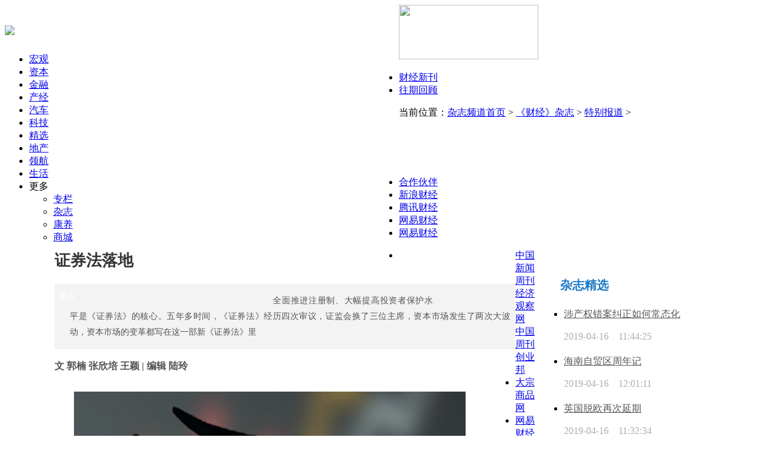

--- FILE ---
content_type: text/html
request_url: http://magazine.caijing.com.cn/20210414/4755854.shtml
body_size: 579391
content:
<!DOCTYPE HTML>
<!--[if lt IE 7 ]> <html lang="zh-CN" class="ie6 ielt8"> <![endif]-->
<!--[if IE 7 ]>    <html lang="zh-CN" class="ie7 ielt8"> <![endif]-->
<!--[if IE 8 ]>    <html lang="zh-CN" class="ie8"> <![endif]-->
<!--[if (gte IE 9)|!(IE)]><!-->
<html lang="zh-CN"><!--<![endif]-->

<head>
    <meta charset="UTF-8">
        <meta name="keywords" content=" 证券法落地" />
    <meta name="description" content="全面推进注册制、大幅提高投资者保护水平是《证券法》的核心。五年多时间，《证券法》经历四次审议，证监会换了三位主席，资本市场发生了两次大波动，资本市场的变革都写在这一部新《证券法》里

" />
    <meta property="og:type" content="article" />
    <meta property="og:url" content="http://magazine.caijing.com.cn/20210414/4755854.shtml" />
    <meta property="og:title"
        content="证券法落地_特别报道_《财经》杂志_杂志频道首页_财经网 - CAIJING.COM.CN" />
    <meta property="og:description" content="全面推进注册制、大幅提高投资者保护水平是《证券法》的核心。五年多时间，《证券法》经历四次审议，证监会换了三位主席，资本市场发生了两次大波动，资本市场的变革都写在这一部新《证券法》里

" />
    <meta property="og:image" content="http://tx1.cdn.caijing.com.cn/2014-03-13/114006243.gif" />
    <meta name="weibo:article:create_at" contecent="14 04 2021 12:54:00" />
    <meta name="weibo:article:update_at" content="14 04 2021 12:54:00" />
    <meta name="weibo:article:id" content="4755854" />
    <title>证券法落地_特别报道_《财经》杂志_杂志频道首页_财经网 - CAIJING.COM.CN</title>
    <link rel="stylesheet" type="text/css" href="//file.caijing.com.cn//magazine/css/public.css?2" />
    <link rel="stylesheet" type="text/css" href="//file.caijing.com.cn//magazine/css/article.css" />
    <script type="text/javascript" src="//file.caijing.com.cn//templates/caijing/js/jquery.js"></script>
    <script type="text/javascript" src="http://img.caijing.com.cn/tech2014/js/tech.js"></script>
    <script type="text/javascript" src="//file.caijing.com.cn//js/config.js"></script>
    <script type="text/javascript" src="//file.caijing.com.cn//templates/caijing/js/jquery.cookie.js"></script>
    <!--[if lt IE 9]>
<script>
   (function() {
     if (!
     /*@cc_on!@*/
     0) return;
     var e = "abbr, article, aside, audio, canvas, datalist, details, dialog, eventsource, figure, footer, header, hgroup, mark, menu, meter, nav, output, progress, section, time, video".split(', ');
     var i= e.length;
     while (i--){
         document.createElement(e[i])
     }
})()
</script>
<![endif]-->
    <script type="text/javascript">
        var contentid = '4755854';// 文章ID
        var title = { json_encode($title) };//文章标题
        var topicid = '4994856';// 评论主题
        var context = '';//全文内容缓存
        var content = '';//第一页内容缓存
        var _STYLE_URL = '//file.caijing.com.cn/templates/caijing';
        var browser = function () {
            var u = navigator.userAgent, app = navigator.appVersion;
            var shell = function () {
                return {//浏览器版本信息
                    trident: u.indexOf('Trident/') > -1, //IE内核
                    presto: u.indexOf('Presto/') > -1, //opera内核
                    webKit: u.indexOf('AppleWebKit/') > -1 || u.indexOf('UCWEB') > -1, //苹果、谷歌内核（UC急速浏览器也支持webkit）
                    gecko: u.indexOf('Gecko/') > -1 && u.indexOf('KHTML') == -1, //火狐内核
                    mobile: !!u.match(/AppleWebKit.*Mobile.*|UCWEB/), //是否为移动终端
                    ios: !!u.match(/\(i[^;]+;( U;)? CPU.+Mac OS X|iOS/), //ios终端
                    android: /Android|Linux.*UCWEB/i.test(u), //android终端
                    iPhone: u.indexOf('iPhone') > -1, //是否为iPhone
                    iPad: u.indexOf('iPad') > -1, //是否iPad
                    webApp: u.indexOf('Safari/') == -1, //是否web应该程序，没有头部与底部
                    UC: u.indexOf('UC') > -1
                };
            }();
            if (shell.android || shell.iPhone || shell.UC) { return true; } else { return false; }
        }
        if (browser()) {
            var str = window.location.href;
            if (str.lastIndexOf("magazine.caijing.com.cn") < 0) {
                window.location.href='https://m.caijing.com.cn/s/202104/4755854';
            }
        }
    </script>
</head>

<body>
    <style>
.headup_lt {
    float: left;
    width: 650px;
}
.article-content img{width: 85%;}
</style>
<div class="head">
    <div class="header">
        <div class="headup_lt">
            <h1 class="tech_logo"><a href="//www.caijing.com.cn/"><img src="//img1.caijing.com.cn/tech2014/images/logo.gif" /></a></h1>
            <ul>
                <li><a href="//economy.caijing.com.cn/">宏观</a></li>
                <li><a href="//stock.caijing.com.cn/">资本</a></li>
                <li><a href="//finance.caijing.com.cn/">金融</a></li>
                <li><a href="//industry.caijing.com.cn/">产经</a></li>
                <li><a href="//auto.caijing.com.cn/">汽车</a></li>
                <li><a href="//tech.caijing.com.cn/">科技</a></li>
                <li><a href="//yuanchuang.caijing.com.cn/">精选</a></li>
                <li><a href="//estate.caijing.com.cn/">地产</a></li>
                <li><a href="//politics.caijing.com.cn/">领航</a></li>
                <li><a href="//life.caijing.com.cn/">生活</a></li>            
                <li>
                    <div class="headL_more1" id="headL_more1">
                        <span>更多</span>
                        <div class="headL_moreUl" id="headL_moreUl">
                            <ul class="headL_moreul">
                                <li><a href="//column.caijing.com.cn/">专栏</a></li>
                                <li><a href="//magazine.caijing.com.cn/">杂志</a></li>
                                 <li><a href="//heath.caijing.com.cn/">康养</a></li>
                                <li><a href="//www.caijing.com.cn/subscription/">商城</a></li>
                            </ul>
                        </div>
                    </div>
                </li>
            </ul>
            <script type="text/javascript">
                oShow("headL_more1","headL_moreUl","ul");
            </script>
        </div>
        <div class="headup_rt">
            <div class="headR_rt">
                <a class="headR_rss" href="###"> </a><a class="headR_more" href="###"> </a>
            </div>
            <div class="headR_lt">
                <!-- 未登录 begin -->
<!--
                <div class="headR_not" style="display:none;">
                <form name="mainLoginForm" id="mainLoginForm" method="POST" action="https://app.caijing.com.cn/?app=member&controller=index&action=login" target="_self">
                    <div class="login">
                        <div class="login_in">
                            <span class="login_inbt" id="login_inbt">登录</span>
                            <div class="denglu" id="denglu">
                                <input type="text" class="defaultstyle name" name="username" id="username" onblur="if(this.value==''){this.style.backgroundColor= '#484848';this.value='用户名'}" onfocus="if(this.value=='用户名'){this.style.backgroundColor= '#ffffff';this.value=''}" value="用户名">
                                <input type="password" class="defaultstyle pwd" name="password" id="password" onblur="if(this.placeholder==''){this.style.backgroundColor= '#484848';this.placeholder='密码'}" onfocus="if(this.placeholder='密码'){this.style.backgroundColor= '#ffffff';this.placeholder=''}" placeholder="密码">
                                <div class="log_button">
                                    <div class="log_remember">
                                        <p><input type="radio" value="1" checked="checked" name="rememberCookie" class="m_checkbox"><span>记住我</span></p>
                                        <a class="fr" href="https://app.caijing.com.cn/?app=member&controller=index&action=getpassword">忘记密码？</a>
                                    </div>
                                    <input type="submit" style="disable:true" onclick="" value="登录" id="sButton" class="btn_log">
                                </div>
                                <div class="hezuo_login">
                                    <strong>合作登录：</strong>
                                    <ul>
                                        <li class="hez_qq"><a href="javascript:;" onclick="loginThirdParty(this, 'tencent_weibo');"></a></li>
                                        <li class="hez_sina"><a href="javascript:;" onclick="loginThirdParty(this, 'sina_weibo');"></a></li>
                                    </ul>
                                </div>
                            </div>
                        </div> 
                        <script type="text/javascript">
                            oLogin();
                        </script>
                        <a class="zhuce" target="_self" href="https://app.caijing.com.cn/?app=member&controller=index&action=register">注册</a>
                    </div>
                </form>
                </div>
-->
                <!-- 未登录 end -->
                <!-- 已登录 begin -->
<!--
                <div class="headR_logged" style="display:none;">
                    <ul class="headLogged">
                        <li class="useHead">
                            <span id="head_name"></span>
                        <li class="useTuic"><a href="https://app.caijing.com.cn/?app=member&controller=index&action=logout"><span></span></a></li>
                    </ul>
                </div>
-->
                <!-- 已登录 end -->
            </div>            
        </div>
        <div class="clear"></div>
    </div>
</div>
<!--
<script type="text/javascript">
$(function(){
	if ($.cookie(COOKIE_PRE+'auth')) {
		$('.headR_logged').show();
		var username = $.cookie(COOKIE_PRE+'username');
		if(!username) username = $.cookie(COOKIE_PRE+'rememberusername');
		username = '<a href="https://app.caijing.com.cn/?app=member&controller=panel&action=index" target="_blank">'+username+'</a>';
		$('#head_name').html(username);
	} else {
		$('.headR_not').show();
	}
});
</script>
<script type="text/javascript">
window.loginThirdParty = function(elm, type) {
	window.loginWin = window.open('https://app.caijing.com.cn/?app=cloud&controller=thirdlogin&action=redirect_to_authorize?app=cloud&controller=thirdlogin&action=redirect_to_authorize&type=' + type, elm.getAttribute('title'), 'width=640,height=480,location=no,menubar=no,scrollbars=yes');
	var p = setInterval(function() {
		if (loginWin.closed) {
			if ($.cookie(COOKIE_PRE+'thirdtoken') && $.cookie(COOKIE_PRE+'thirdtoken').length > 0) {
				location.href = APP_URL + "https://app.caijing.com.cn/?app=member&controller=index&action=registerwithtoken&ref=" + encodeURIComponent(location.href);
			}
			if ($.cookie(COOKIE_PRE+'auth')) {
				location.reload();
			}
		}
	}, 1000);
}
</script>
-->
    <div class="center">
        <!-- logo & 导航 begin -->
        <div class="magazine_top">
            <a href="http://magazine.caijing.com.cn/" class="head_logo">
                <img src="//img.caijing.com.cn/logo/magazine_logo.png" width="230" height="90"></a>
            <div class="focus_ad"><script language="javascript" src="https://ad.caijing.com.cn/poster/44.js"></script></div>
            <div class="clear"></div>
        </div>
        <!-- logo & 导航 end -->
        <!-- 杂志导航 begin -->
            <div class="magazine_nav">
        <ul>
            <li class="show"><a href="http://magazine.caijing.com.cn/">财经新刊</a></li>
            <li><a href="http://magazine.caijing.com.cn/caijingmagazine/2020/index.shtml">往期回顾</a></li>
            <!--<li><a href="#">财经年刊</a></li>-->
            <div class="clear"></div>
        </ul>
    </div>
        <!-- 杂志导航 end -->
        <!-- 面包屑 begin -->
        <div class="magazine_link">
            当前位置：<a href="http://magazine.caijing.com.cn/">杂志频道首页</a>&nbsp;&gt;&nbsp;<a href="http://magazine.caijing.com.cn/magazineindex/">《财经》杂志</a>&nbsp;&gt;&nbsp;<a href="http://magazine.caijing.com.cn/special/">特别报道</a>&nbsp;&gt;&nbsp;        </div>
        <!-- 面包屑 end -->
        <!-- 文章页 begin -->
        <script>
            window._bd_share_config = {
                common: {
                    bdText: '',//自定义分享内容
                    bdDesc: '',//自定义分享摘要
                    bdUrl: '',//自定义分享url地址
                    bdPic: ''//自定义分享图片
                },
                share: [{
                    "bdSize": 16
                }],
                selectShare: [{
                    "bdselectMiniList": ['qzone', 'tqq', 'kaixin001', 'bdxc', 'tqf']
                }]
            }
            with (document) 0[(getElementsByTagName('head')[0] || body).appendChild(createElement('script')).src = 'http://bdimg.share.baidu.com/static/api/js/share.js?cdnversion=' + ~(-new Date() / 36e5)];
        </script>


        <div class="magazine_art">
            <div class="art_lt">
                <h2>证券法落地</h2>
                <div class="article_sub">
                    <div class="sub_lt">
                        <span class="art_source">本文来源于《财经》杂志</span>
                        <span class="news_date">2021-04-14</span>
                        <span class="news_time">12:54:00</span>
                    </div>
                    <div class="sub_rt">
                        <div class="art_share bdsharebuttonbox" data-tag="share_1">
                            <em>分享到：</em>
                            <span><a class="bds_mshare" data-cmd="weixin"
                                    style="background: url('//file.caijing.com.cn//magazine/images/wx.png');width:7px;height:25px;"></a></span>
                            <span><a class="bds_tsina" data-cmd="tsina"
                                    style="background: url('//file.caijing.com.cn//magazine/images/sina.png');width:7px;height:25px;"></a></span>
                        </div>
                    </div>
                    <div class="clear"></div>
                </div>
                <div class="summary">
                    <span class="news_bq">导语</span>
                    <p>全面推进注册制、大幅提高投资者保护水平是《证券法》的核心。五年多时间，《证券法》经历四次审议，证监会换了三位主席，资本市场发生了两次大波动，资本市场的变革都写在这一部新《证券法》里

</p>
                </div>
                <div class="art_author">文 郭楠 张欣培 王颖 | 编辑 陆玲</div>
                <div class="article-content">
                    <p><img src="[data-uri]" border="0" alt="" /></p>
<p>历经五年四审议，呼应深化资本市场改革举措，证券法第二次大修终于落定。</p>
<p>2019年12月28日上午，全国人大常委会第十五次会议审议通过了《中华人民共和国证券法》，新的《证券法》将在2020年3月1日起实施。</p>
<p>作为资本市场的根本大法，《证券法》自1999年7月1日实施，本此修订是《证券法》时隔14年之后的第二次修订，在扩大证券定义、证券发行注册制改革、健全多层次资本市场、打击违法行为、完善保护投资者等方面取得了重大突破，修订的条文数量超过100条。</p>
<p>修订后的《证券法》明确全面推行注册制，将发行股票应当&ldquo;具有持续盈利能力&rdquo;的要求，改为&ldquo;具有持续经营能力&rdquo;，取消发行审核委员会制度；大幅提高违法成本，新增了信息披露和投资者保护专章。</p>
<p>&ldquo;新《证券法》最大的突破是全面确立了注册制的合法地位，并明确指出将全面取代核准制。&rdquo;武汉科技大学金融研究所所长董登新对《财经》记者表示，&ldquo;注册制的合法地位和全面推行将直接提升中国股市的包容性，提升A股的市场化、国际化和法治化程度。注册制最大特征是尊重市场机制，淡化行政管制和过度干预，这是注册制最核心的理念。&rdquo;</p>
<p>2014年12月初审至今的五年多时间里，新《证券法》共经历了四次审议，资本市场也发生了两次大波动。&ldquo;这部法的修订历时之漫长、过程之艰难，是人大立法史上不多见的。&rdquo;全国人大财经委主任委员徐邵史表示。</p>
<p>作为各方争鸣的焦点，新《证券法》扩大了证券的范围，将资产支持证券、资产管理产品的发行与交易纳入其中。</p>
<p>北京大学法学院教授彭冰指出，便利企业融资和保护投资者是相辅相成的两个立法目标，任何国家的《证券法》都试图在这两个目标之间达到某种平衡，但从投资者保护角度来看，证券的定义扩大不够，从便利企业融资的角度来看，证券发行制度缺乏足够的豁免安排。</p>
<p>&ldquo;此次《证券法》把资产管理产品纳入证券法范围由国务院制定发行、交易办法，这为统一资管市场奠定了法律基础。虽然没有实现定义加列举的方式界定证券范围的愿望，但也前进了一步。&rdquo; 清华大学五道口金融学院理事长吴晓灵表示。</p>
<p><strong>奠定改革基础</strong></p>
<p>作为资本市场的根本大法，新《证券法》奠定了资本市场改革的法律基础，从股票发行上市制度、信息披露制度、投资者保护制度、监管处罚力度与证券定义范围等方面有了重要突破。</p>
<p>2019年9月，证监会提出深化资本市场改革十二条举措，年底落地的新《证券法》中的重大突破与深改十二条相呼应。毫无疑问，有了新《证券法》作为基础，资本市场的改革将会加速。</p>
<p>中信证券认为，《证券法》修订与深改十二条思路相对应，为其贯彻落实奠定了坚实基础。以注册制改革为例，现行证券法与注册制改革相冲突，修订过后破除了制度上的障碍，并完善了作为注册制核心的信息披露制度。</p>
<p>此外，60万元顶格处罚也与资本市场发展严重不符，此次修订大幅提高了行政处罚金额上限。2019年，白马股康美药业、康德新爆出财务造假，康美药业近300亿元货币资金&ldquo;不翼而飞&rdquo;，康德新虚增利润超过百亿，最终罚款仅为60万元。</p>
<p>证监会在深改十二条明确表示，要进一步加大法制供给。加快推动《证券法》、《刑法》修改，大幅提高欺诈发行、上市公司虚假信息披露和中介机构提供虚假证明文件等违法行为的违法成本。《证券法》四审实现了这一改革目标。</p>
<p>股票发行制度上，深改十二条中第一条要求，要充分发挥科创板的试验田作用，坚守科创板定位，优化审核与注册衔接机制，保持改革定力。总结推广科创板行之有效的制度安排，稳步实施注册制，完善市场基础制度。</p>
<p>新《证券法》明确全面推行注册制，取消发审委员会制度，并授权国务院对注册制改革的步骤与范围做出具体规定，从而为注册制分步实施留出了制度空间。此外，新《证券法》优化了证券发行条件，将&ldquo;具有持续盈利能力&rdquo;的要求改为&ldquo;具有持续经营能力&rdquo;。</p>
<p>注册制优化了资本市场的入口，建立连续循环的资本市场需要有进有出。深改十二条提出，要大力推动上市公司提高质量，切实把好入口和出口两道关。在退市制度上，新《证券法》删除了暂停上市的相关规定，缩短了退市流程，并删除了终止上市的具体标准，将退市标准决定权交给交易所，为退市制度改革留出了空间。</p>
<p>一位分析人士认为，解决好退市问题要统筹多方面问题，如IPO的常态化、提高违法违规成本、强化司法救助、加强投资者保护等。</p>
<p>新《证券法》新设了信息披露与投资者保护专章，其中明确了投资者适当性管理，建立了征集股东权利制度，完善了上市公司现金分红制度等，并建立了中国特色集体诉讼制度。</p>
<p>在保护投资者的基础上，新《证券法》加大了对违法者的处罚力度，对信息披露、内幕交易、操纵市场、欺诈发行等一系列违法行为的行政处罚力度得到加强，最高处罚金额不再是60万元。</p>
<p>深改十二条提出，要狠抓中介机构能力建设，加快建设高质量投资银行，压严压实中介机构责任。</p>
<p>新《证券法》颁布之后，一位头部券商合规负责人对《财经》记者表示，随着注册制改革的全面推进，对投行能力的要求在提升，会更利好大型券商，此外，对投资者保护举措的加强，对券商的合规要求更加严格，一方面会带来压力，另一方面长期来看能够赢得投资者的信任。</p>
<p>除此之外，新《证券法》对股票交易、并购等行为有了新的规则，进一步拓展了短线交易的行为人范围、建立了程序交易的有关制度、拓展了内幕交易的行为人范围、拓展了操纵市场的行为范围、完善了上市公司收购及其信息披露的要求、完善了停复牌制度。</p>
<p>彭冰认为，此次《证券法》修订的重点在于全面推进注册制，配之以提高投资者保护水平，期待实现&ldquo;宽进严管&rdquo;的市场机制。也正如证监会所说，资本市场改革的总目标是建立&ldquo;规范、透明、开放、有活力、有韧性&rdquo;的资本市场。</p>
<p><strong>注册制时代来临</strong></p>
<p>注册制法定化是此次《证券法》修订的重中之重。</p>
<p>2001年，中国的股票发行制度经历了从审批制到核准制的转换，2013年10月，十八届三中全会明确提出&ldquo;推进股票发行注册制改革&rdquo;，受股市异常波动的影响，2015年底注册制进程放缓，2018年11月，注册制改革加速，高层提出在上交所设立科创板并试点注册制，在此基础上，注册制正式写入《证券法》，将在2020年3月1日正式实施。</p>
<p>证监会法律部主任程合红2019年12月28日在全国人大新闻发布会上介绍，修订后的《证券法》对证券发行注册制做了系统完备的规定，精简优化了证券发行条件，调整了证券发行程序，将现行证券法规定的公开发行股票应当&ldquo;具有持续盈利能力&rdquo;的要求改为&ldquo;具有持续经营能力&rdquo;。在明确规定国务院证券监督管理机构作为法定注册机构的基础上，取消了原有的发行审核委员会制度，并明确证券交易所等机构可以按照规定对证券发行的申请进行审核。在债券公开发行方面，取消了公开发行债券对发行人的净资产数额要求。</p>
<p>&ldquo;这样的修改有利于打破证券发行监管中的行政审批思维，符合注册制改革的精神。&rdquo;程合红表示。</p>
<p>注册制要以完备的信息披露制度作为保障。修订后的《证券法》中专门设立一章，对信息披露做了系统的规定。</p>
<p>&ldquo;实行注册制，其中关键是要以信息披露为核心，所以这次证券法修改明确规定发行人报送的证券发行申请文件，应当充分披露投资者做出价值判断和投资决策所必需的信息，要求内容真实准确完整，简明清晰，通俗易懂。&rdquo;程合红介绍。</p>
<p>此外，新《证券法》中明确，证券发行注册制的具体范围、实施步骤由国务院规定。</p>
<p>&ldquo;这是为了实践中注册制的分步实施留出制度空间。&rdquo;程合红表示，&ldquo;证券市场有不同的板块，有不同的证券品种，推行注册制在客观上也不可能一步到位，一蹴而就。这其中科创板的注册制，前期已经按照全国人大常委会的授权实施了，这次证券法修改之后，正好做到无缝衔接，授权决定是2月29日到期，新修改的证券法3月1日实施，继续实行注册制。&rdquo;</p>
<p>中国人民大学金融科技与区块链实验室主任、教育部长江学者特聘教授杨东表示，2015年4月第一次审议稿内容非常丰富，也非常大胆，但2015年以后证券法的修订被推迟，十三届人大常委会成立以后，证券法的修订工作加快，推出了四审稿，在注册制改革方面进行了重大突破，但对小额发行豁免制度未推出、证券概念扩大不够充分等方面并不特别满意。</p>
<p>彭冰也指出，从企业融资的角度来看，目前新《证券法》仍缺乏发行豁免制度。发行豁免制度是指针对合格投资者非公开发行、融资额度较小的发行等，采用相对简化、成本更低的发行安排，包括私募发行豁免、小额发行豁免、网络股权众筹豁免、员工持股计划豁免等，一审稿和三审稿中曾经存在，但在最终修订中被取消。</p>
<p>中国人民大学商法研究所所长刘俊海对《财经》记者表示：&ldquo;整体来讲科创板试点注册制是成功的，遗憾的是注册的公司不够多，节奏没有想象的快。此外，科创板注册制实施效果需要进一步观察企业募集资金以后的发展。&rdquo;</p>
<p>&ldquo;关于注册制，我们还在路上，但是我们已经起步了。&rdquo;刘俊海指出，&ldquo;我们的证券法已经描述了注册制改革的蓝图。关于注册制改革的路线图时间表，具体政策，以及主板创业板中小板三个板块什么时候推出还有待国务院统一做出部署，不能一哄而上。&rdquo;</p>
<p><img src="[data-uri]" border="0" alt="" /></p>
<p>也有资深人士对《财经》记者表示，科创板的注册制改革成果还有待进一步观察，科创板发行价格合理但上市价格偏高，目前来看，除了打新之外，机构投资者参与度不高，流动性将是科创板面临的最大考验。</p>
<p>&ldquo;注册制意味着审核权力的下放，上交所已经有了几个月的实践，不像过去发审委的审核模式，而是多提问题，力图问出真相。&rdquo;清华大学法学院教授汤欣对《财经》记者表示。</p>
<p><strong>严惩违法者</strong></p>
<p>新《证券法》中最明显的变化之一是大幅提高了证券领域的违法处罚力度。行政处罚由此前的最高60万元提升至2000万元，并完善了民事责任制度与民事诉讼制度，违法者将承担民事责任。</p>
<p>原有证券法中规定，最高行政处罚标准只有60万元。相比动辄上千万甚至数亿净利润的上市公司，处罚金额显得微不足道，而该项标准也一直受到市场诟病。业内人士认为，处罚标准过低，难以形成威慑力，某种程度上是对证券违法违规的纵容。</p>
<p>但在新《证券法》中则大幅提高了违规成本。行政处罚数额最高可达到2000万元。按照违法所得计算罚款幅度的，处罚标准由与原来的一至五倍提高到一至十倍；实行定额罚款的，如内幕交易、欺诈发行、虚假陈述，最高罚款数额分别提高至500万元、2000万元和1000万元。</p>
<p>&ldquo;从目前公开信息看，新证券法将大幅度加大虚假陈述、内幕交易、操纵市场的违规成本，将对各类证券欺诈违法行为形成强大力度的震慑，对于保护投资者合法权益、维护证券市场秩序等都具有重要意义。&rdquo;上海创远律师事务所高级合伙人许峰向《财经》记者表示。</p>
<p>不过，许峰也提出建议，法律施行过程中自由裁量权的把握也会成为社会关注的焦点，希望后续国务院能够出台更加细化的规则，对于执法机关可能的自由裁量权作出合理的约束，加大对执法监管的合理监督。</p>
<p>实际上，即便对于2000万元的行政处罚金额，业内仍然认为处罚依旧宽松。但值得注意的是，在新《证券法》中，对于证券违法违规行为，不仅有实行双罚制的行政处罚，违法者还需要承担民事责任。</p>
<p>北京格韬律师事务所执行主任杨红伟向《财经》记者表示，此次修改加大对证券违法行为行政惩处力度主要体现在两个方面，一是处罚金额的提高，二是实行双罚制。</p>
<p>全国人大法工委主任王翔介绍，对于行政处罚将实行双罚制，比如对欺诈发行，除了要对发行人进行处罚，对发行人直接负责的主管人员和其他直接责任人员也要给予处罚。对于发行人的控股股东、实际控制人、组织指使导致欺诈发行的，也要给予高额的行政处罚。</p>
<p><img src="[data-uri]" border="0" alt="" /></p>
<p>尤其值得注意的是，违法者还将面临承担相应的民事责任。民事处罚无上限，这意味着一旦违法，最严重者或倾家荡产。</p>
<p>&ldquo;2000万元的处罚在行政处罚上已接近上限，行政处罚只是一方面，更为重要的是民事诉讼与刑事诉讼，这个不封顶。尤其在新证券法中主张的代表人诉讼，这种模式的索赔可以让违法者倾家荡产。法律的威慑力已经足够大。&rdquo;董登新向记者表示。</p>
<p>刘俊海亦表示，法律体系中有四大责任体系，分别为行政责任、民事责任、刑事责任与信用责任。&ldquo;如果只看到行政处罚，这是一叶障目。在计算违法成本时，不仅有行政处罚，还有民事责任，再加上投保机构激活的代表人诉讼制度，未来违法者将面临极大的处罚力度。&rdquo;刘俊海向《财经》记者表示。</p>
<p>全国人大法工委主任王翔也介绍，通过完善民事责任制度与民事诉讼制度，让违法行为人承担民事方面的责任。</p>
<p>&ldquo;对证券违法行为除了给予行政处罚之外还要承担民事损害赔偿责任，本次修改进一步对有关责任进行了完善。例如欺诈发行，发行人违法，发行人的控股股东、实际控制人要对他的责任承担连带责任，且实行过错推定，除非证明自己没有过错，否则就要承担连带责任，实际也加重了他的责任。&rdquo;王翔指出。</p>
<p>同时，为了进一步提高违法成本，新《证券法》进一步完善了证券市场的禁入制度，并增加关于诚信档案的规定。证券市场禁入制度进一步扩大了范围，除了不能从事证券业务，不得担任上市公司的董事、监事、高级管理人员以外，一定期限直至终身不得在证券交易所、新三板进行证券交易，也就是不能买卖证券。</p>
<p>&ldquo;通过修改证券法，通过综合治理发挥优势，让违法行为人在经济上不但无利可图，而且还要受到一定的损失，在社会信用评价上要受到一定的减损，在行为和活动上要受到一定的限制，构筑起综合惩治的体系，正所谓&lsquo;天网恢恢，疏而不漏&rsquo;。&rdquo; 王翔表示。</p>
<p>与过去相比，新《证券法》极大提高了违法成本，但与美国相比，依然存在一定差距。&ldquo;美国之所以成为全球居首的资本市场，原因之一包括对违法违规行为的猛药去疴、零容忍态度。&rdquo;刘俊海表示。</p>
<p>例如，特斯拉CEO马斯克的一条私有化推文就为其招来了SEC的严厉处罚。处罚包括辞去特斯拉董事长职务，三年内没有资格再次当选；马斯克与特斯拉分别支付2000万美元罚款，向受害的投资者分发4000万美元罚款等。</p>
<p>SEC方面有关负责人表示，&ldquo;宣布的补救措施和救济方案是专门用于通过加强特斯拉的公司治理和监督来解决相关的不当行为，以保护投资者。&rdquo;</p>
<p>业内人士指出，尽管与美国资本市场相比还有一定差距，但是纵向来看，新证券法对违法违规的处罚力度已经十分大。随着市场发展，中国会逐步探索出符合中国国情的资本市场监管体系，中国资本市场体系也将进一步健全。</p>
<p><strong>强化保护投资者</strong></p>
<p>投资者保护亦是《证券法》的初心。</p>
<p>与欧美成熟的证券市场体系不同，中国证券市场以中小投资者为主。中小投资者相较于上市公司、金融机构而言，在信息获取、法律意识等多方面均处于弱势地位，容易受到证券市场不法行为的损害。而且实践中往往面临着欲诉无门、维权成本居高不下、无力举证等尴尬境地。</p>
<p>此次证券法修订的一大亮点，在于新增了投资者保护制度专章。全国人大财经委员会法案室主任龚繁荣在新闻发布会上表示，这次修订突出强调投资者保护，特别是就中小投资者的权益保护这一主线进行制度设计。</p>
<p>具体来看，新法区分普通投资者和专业投资者，有针对性地做出投资者权益保护安排；建立征集股东权利制度，允许特定主体公开请求上市公司股东委托其代为出席股东大会，并代为行使提案权、表决权等股东权利；规定债券持有人会议和债券受托管理人制度；建立普通投资者与证券公司纠纷的强制调解制度；以及完善上市公司现金分红制度等。</p>
<p>尤其值得关注的是，新《证券法》还探索建立了符合中国国情的证券民事诉讼制度，其中规定投资者保护机构可以作为诉讼代表人，接受50名以上投资者的委托，按照&ldquo;默示加入&rdquo;、&ldquo;明示退出&rdquo;的诉讼原则，依法为受害投资者提起民事损害赔偿诉讼。</p>
<p>多位受访业内人士表示，这是具有中国特色的证券集体诉讼制度，有利于众多散户进行维权索赔，其威慑力十分巨大。</p>
<p>&ldquo;这与注册制试点的推广一前一后遥相呼应。&rdquo;汤欣认为，以信息披露为核心的公开发行监管方式，一定要配套相适应的、强有力的诉讼制度，注册制的实施需要集体诉讼来&ldquo;保驾护航&rdquo;。</p>
<p>在汤欣看来，该制度既是对原民事诉讼法中&ldquo;代表人诉讼&rdquo;制度的重申和强调，又借鉴了美国集团诉讼制度&ldquo;默示加入、明示退出&rdquo;的特点，为长期以来存在的投资者维权难问题提出了新的解决方案，有利于提振中小投资者信心。</p>
<p>&ldquo;由于证券民事诉讼具有涉及投资者人数众多，互相之间信息不通，难以推举代表人；单个投资者损失金额小、起诉成本高、起诉意愿不强；集体诉讼可能涉及到群体事件，部分上市公司仍存在地方保护问题。因此，虽然代表人诉讼制度在民事诉讼法及司法解释中一直存在，但实践较少。&rdquo;上海锦天城（厦门）律师事务所董志武律师表示。</p>
<p>按照原先的《民事诉讼法》&ldquo;代表人诉讼&rdquo;规定，投资者提起虚假陈述等证券民事赔偿诉讼时，诉讼标的是同一种类，且当事人一方人数众多的，可以依法推选代表人进行诉讼。投资者在一定期间内向人民法院登记，人民法院作出的判决、裁定，对参加登记的投资者发生效力。</p>
<p>&ldquo;如果你不到法院去登记，就享受不到胜利的成果，当然也不承担败诉的风险。&rdquo;汤欣称。但在新《证券法》下，除非有受害投资者明确表示不愿意参加投资者保护机构作为代表人发起的索赔诉讼，否则都会&ldquo;被代表&rdquo;，自动加入诉讼程序，这对于投资者保护应该是个利好信号。</p>
<p>汤欣介绍，新《证券法》下的证券民事诉讼制度，与美国集团诉讼制度相比，不同之处在于，美国集团诉讼制度主要由机构投资者来做首席原告，由原告律师事务所主导，而中国特色集体诉讼制度，将更多依赖于中小投资者保护机构。</p>
<p>&ldquo;赋予投保机构作为代表人的权利，既能节约司法资源，还能规避美国集团诉讼的滥诉风险。&rdquo;中国政法大学法与经济研究院副院长徐文鸣告诉《财经》记者，由于美国的律所采取的是风险代理收费，一般律师费在案件标的金额的10％－20％，&ldquo;所以律师有非常强的动力去推动案子，甚至导致诉讼制度被恶意滥用&rdquo;。</p>
<p>除了诉讼制度的变革，新《证券法》还降低了普通投资者的举证责任，加大券商的举证义务。</p>
<p>京师律师事务所许浩律师表示，新《证券法》在区分普通投资者与专业投资者的基础上，要求被告券商自证清白。如果券商无法证明自己不存在误导或者欺诈等情形，就必须对受害普通投资者承担相应的赔偿责任。通过举证责任倒置，倒逼券商依法合规经营。</p>
<p>投资者保护条款全部落地之后，徐文鸣认为，未来的证券民事赔偿诉讼可能呈现三大特征：第一，频率更高，未来投保机构会选择典型案件，更积极地提起证券民事诉讼；第二，数额更大，法院判决的民事损害赔偿数额会显著增长；第三，威慑力更强，证券民事诉讼制度不再是没有牙齿的老虎，会显著提高违法违规行为的成本。</p>
<p>不少业内人士也表示，期待更多的司法解释与实施细则，在具体运行上，更需要做好和《民事诉讼法》、《公司法》等其他法律的衔接。&ldquo;中国特色集体诉讼制度的设立将影响重大，未来如何执行将非常值得关注，如何把握节奏，如何选择集体诉讼的对象，都会引发社会高度关注，现在授权过于概括。&rdquo;许峰强调。</p>
<p><strong>证券定义艰难扩大</strong></p>
<p>长久以来，证券的定义一直是资本市场争论的焦点。</p>
<p>据《财经》记者了解，在此次审议过程中有委员指出，作为规范直接融资的根本大法，《证券法》对大力发展直接融资、推动金融供给侧结构性改革意义重大，但《证券法》对证券的定义过于狭窄，导致大量具有证券属性的金融产品游离于证券法之外，无法满足现实中市场、监管、司法的需要。</p>
<p>上述委员进一步表示，目前的法律定义之下，功能监管无法落实，大量性质相同的证券业务分别适用各不相同的规范体系，监管标准和法律责任不一，监管套利、监管竞赛现象严重，金融风险巨大。此外，基金法难以统一适用，私募股权基金上位法缺失；证券界定不清晰，不利于打击非法证券活动；不利于充分发挥证券市场的融资功能，阻碍多层次资本市场形成。</p>
<p>另有参与审议人士提出，建议完善证券的定义与类型，在现有草案将存托凭证明确为证券的基础上，进一步论证是否可以将基金份额、非公开交易的股权、不动产投资信托份额等参照证券监管，以统一各类融资活动的监管。</p>
<p>中国证券投资基金业协会党委书记、会长洪磊此前也公开表示，应该明确证券的实质定义，按公开发行和非公开发行统一规范各类股权融资活动，统一证券发行、交易、信息披露规则和违法处罚标准。</p>
<p>此次修订通过的《证券法》明确，&ldquo;资产支持证券、资产管理产品发行、交易的管理办法，由国务院依照本法的原则规定&rdquo;。一个表述的增加，明确了证券定义范围的扩大，无疑对资产管理行业产生深远影响。</p>
<p>吴晓灵撰文指出，在资管产品被纳入《证券法》后有条件进一步完善《资管新规》，对一些未明确的问题予以明确，例如明确募集资金时，投资人在两人以上的资产管理产品是基金，并按《证券法》标准分为公募基金和私募基金；明确资产管理产品管理人，无论其投资人是哪类金融机构均不改变其资产管理机构的本质，都应执行统一的管理机构规定，发行公募产品按公募基金管理办法获得牌照，发行私募基金产品按《证券投资基金法》进行管理人登记、产品备案；明确《资管新规》适用于各类公募、私募基金等。</p>
<p>&ldquo;虽然此次《证券法》修改已经适当扩大了证券的定义，但还远远不够。&rdquo;彭冰表示。</p>
<p>彭冰认为，从保护投资者的角度出发，应该尽量扩大《证券法》的范围，将所有直接融资活动都纳入《证券法》的监管视野，为所有投资者提供《证券法》的保护。证券定义应当采用概括定性的方式，辅之以列举和豁免的安排。</p>
<p>彭冰还强调，并不是所有《证券法》规定的证券，就必须交给证监会来监管。扩大证券定义，并不是为证监会扩权，实际上，符合证券定义的金融产品，既可以通过&ldquo;存在其他金融监管&rdquo;的条件豁免证券监管，也可以在分业监管模式下只要求统一监管标准。</p>
<p>刘俊海表示，在分业监管框架下，不同监管部门的监管理念、监管标准、监管尺度和监管规则存在着碎片化以及逐底竞争现象，催生了监管漏洞与监管盲区，滋生了监管套利现象。为堵塞立法漏洞，新《证券法》第2条第3款按照功能监管、实质监管、穿透监管、协同监管的理念，授权国务院依照该法原则，专门出台资产支持证券、资产管理产品发行与交易的管理办法。这为推动活而有序的金融创新、促进金融机构之间的公平竞争、铸造监管合力、提升监管效能、提升监管公信奠定了法治基础。</p>
<p>&ldquo;证券定义的拓展适应了资产证券化和资本市场发展的趋势，为统一的功能性监管打开了突破口。&rdquo;一位委员表示。</p>                </div>
                <div class="art_other">
                    <div class="editor">编辑：陆玲</div>
                    <div class="news_keywords">
                        关键字：
                                            </div>
                    <div class="clear"></div>
                </div>
                <div class="down_share">
                    <div class="sub_rt">
                        <div class="art_share bdsharebuttonbox" data-tag="share_1">
                            <em>分享到：</em>
                            <span><a class="bds_mshare" data-cmd="weixin"
                                    style="background: url('//file.caijing.com.cn//magazine/images/wx.png');width:7px;height:25px;"></a></span>
                            <span><a class="bds_tsina" data-cmd="tsina"
                                    style="background: url('//file.caijing.com.cn//magazine/images/sina.png');width:7px;height:25px;"></a></span>
                        </div>
                    </div>
                </div>
                <div class="gdjc">
                    <a href="#" target="_blank" class="gdjc_ico"></a>
                    <a href="https://itunes.apple.com/cn/app/id401597181" target="_blank" class="gdjc_wz"></a>
                </div>
                <div class="down_ad">
                    <script language="javascript" src="https://ad.caijing.com.cn/poster/60.js"></script>
                </div>
            </div>
            <div class="art_rt">
                <div class="right_ad">
                    <script language="javascript" src="https://ad.caijing.com.cn/poster/15.js"></script>
                </div>
                <div class="magazine_jx">
                                	<h3>杂志精选</h3>
                <ul>
                	<li>
                    	<a href="http://magazine.caijing.com.cn/20190416/4580006.shtml" target="_blank">涉产权错案纠正如何常态化</a>
                        <span>2019-04-16　11:44:25</span>
                    </li>
                	<li>
                    	<a href="http://magazine.caijing.com.cn/20190416/4580011.shtml" target="_blank">海南自贸区周年记</a>
                        <span>2019-04-16　12:01:11</span>
                    </li>
                	<li>
                    	<a href="http://magazine.caijing.com.cn/20190416/4579984.shtml" target="_blank">英国脱欧再次延期</a>
                        <span>2019-04-16　11:32:34</span>
                    </li>
                	<li>
                    	<a href="http://magazine.caijing.com.cn/20190416/4580042.shtml" target="_blank">华大基因连遭质疑</a>
                        <span>2019-04-16　12:24:29</span>
                    </li>
                	<li>
                    	<a href="http://magazine.caijing.com.cn/20190416/4580002.shtml" target="_blank">郑秉文：16年后养老金或耗尽，如何解困？</a>
                        <span>2019-04-16　11:40:29</span>
                    </li>
                	<li>
                    	<a href="http://magazine.caijing.com.cn/20190416/4580007.shtml" target="_blank">顾雏军案终章</a>
                        <span>2019-04-16　11:48:41</span>
                    </li>
                	<li>
                    	<a href="http://magazine.caijing.com.cn/20190320/4571695.shtml" target="_blank">文化产业：超越低垂果实的黄金时代</a>
                        <span>2019-03-20　13:26:01</span>
                    </li>
                	<li>
                    	<a href="http://fintech.caijing.com.cn/20190321/4572033.shtml" target="_blank">人民币兑美元汇率为何持续升值？</a>
                        <span>2019-03-21　11:56:33</span>
                    </li>
                </ul>
                </div>
                <div class="right_ad2">
                    <script language="javascript" src="https://ad.caijing.com.cn/poster/59.js"></script>
                </div>
            </div>
            <div class="clear"></div>
        </div>
        <!-- 文章页 end -->
    </div>
    <div class="foot">
        <div class="footer">
            <div class="footLink">
                            <ul>
                <li><a href="#">合作伙伴</a></li>
                <li><a href="#">新浪财经</a></li>
                <li><a href="#">腾讯财经</a></li>
                <li><a href="#">网易财经</a></li>
                <li><a href="#">网易财经</a></li>
                <div class="clear"></div>
            </ul>
            <ul>
                <li><a href="#">中国新闻周刊</a></li>
                <li><a href="#">经济观察网</a></li>
                <li><a href="#">中国周刊创业邦</a></li>
                <li><a href="#">大宗商品网</a></li>
                <li><a href="#">网易财经</a></li>
                <div class="clear"></div>
            </ul>
            </div>
            <div class="foot_bot">
                      <div class="foot_btlink">
        <a rel="nofollow" href="http://corp.caijing.com.cn/caijing/">关于财经网</a>|<a rel="nofollow" href="http://corp.caijing.com.cn/aboutus/">关于我们</a>|<a rel="nofollow" href="http://corp.caijing.com.cn/contactus/">联系我们</a>|<a rel="nofollow" href="http://corp.caijing.com.cn/ads/">广告合作</a>|<a href="http://corp.caijing.com.cn/fellowship/">财经奖学金</a>|<a rel="nofollow" href="http://corp.caijing.com.cn/joinus/">财经招聘</a>|<a href="http://corp.caijing.com.cn/environment/">环境公益中心</a>|<a href="http://www.caijing.com.cn/webmap/">网站地图</a>|<a href="http://english.caijing.com.cn/aboutus/">About caijing.com.cn</a>
      </div>
      <div class="copybd">[<a href="//dxzhgl.miit.gov.cn/" class="copybd_a"><span>京ICP证150772号</span></a>]　增值电信业务经营许可证[<a href="https://tsm.miit.gov.cn/#/home" class="copybd_a"><span>京B2-20220663</span></a>]　广告经营许可证<span>[京海工商广字第0407号]</span>　<span>京公网安备11010502053733号</span>　<span>京ICP备2021039469号-2</span><br>Copyright 财经网 All Rights   Reserved 版权所有 复制必究<br></div>
            </div>
        </div>
    </div>
</body>

</html>

--- FILE ---
content_type: text/css
request_url: http://file.caijing.com.cn//magazine/css/article.css
body_size: 2570
content:
.magazine_art{width:1100px; margin:0 auto; padding-top:18px; padding-bottom:60px; }
.art_lt{float:left; width:760px;}
.art_lt h2{ font-size:26px; color:#333333; margin-top:-6px;}
.article_sub{margin-top:18px;}
.sub_lt{float:left; height:25px;}
.sub_lt span{display:block; float:left; color:#666666; height:25px; line-height:25px; }
.art_share{line-height:25px; color:#adadad;}
.art_share em{float:left; font-style:normal;}
.art_share span{width:24px; height:25px;display:inline-block; float:left; padding:0 6px;}
.art_share .share_wx{ position:relative; }
.art_share .share_wx {position:absolute; left:6px; top:1px; }
.art_share .share_wx { position:absolute; left:-245px; bottom:-305px; z-index:99999; display:none;}
.art_source{margin-right:14px;}
.news_date{margin-right:8px;}
.sub_rt{float:right;height:25px;}
.sub_rt span{cursor:pointer;}
.summary{background:#f3f3f3; position:relative; width:100%; margin-top:20px;}
.summary .news_bq{ position:absolute; left:-8px; top:10px;display:block; width:56px; height:31px; background:url(../images/bk.png) 0 0 no-repeat;line-height:24px; text-align:center; color:#fff; font-size:14px;}
.summary p{ font-size:14px; line-height:26px; color:#525252; padding:15px 8px 15px 25px;text-indent:2.3em; text-align:justify;}
.art_author{ margin-top:18px; font-weight:bold; color:#535353;}
.article-content p{line-height:30px; font-size:16px; color:#333333;text-indent: 2em;}
.article-content img{margin:15px 0; width:100%;}
.art_other{margin-top:56px; height:22px;}
.art_other .editor{float:left; line-height:22px; font-size:14px; color:#818181;}
.news_keywords{float:right; color:#a0a0a0;}
.news_keywords span{padding:0 5px; font-size:14px; color:#1a78c6;}
.down_share{margin-top:38px;}
.gdjc{width:760px; height:280px; position:relative; margin-top:126px; background:url(../images/img4.jpg) 0 0 no-repeat;}
.gdjc_ico{ width:140px; height:140px;  position:absolute; left:0; top:0; z-index:9999999;}
.gdjc_wz{display:block; width:236px; height:22px; position:absolute; left:66px; bottom:21px;}
.down_ad{width:100%; height:105px; margin-top:52px;}
.art_rt{float:right; width:300px;}
.right_ad{ margin-bottom:36px;}
.magazine_jx {margin-bottom:46px;}
.magazine_jx h3{height:32px; line-height:32px; font-size:20px; color:#1a78c6; padding-left:34px; background:url(../images/zzjx.png) left top no-repeat;}
.magazine_jx ul li{margin-top:20px;}
.magazine_jx ul li a{display:block; color:#595757; font-size:16px; line-height:24px;}
.magazine_jx ul li span{display:block; margin-top:16px; color:#adadad;}